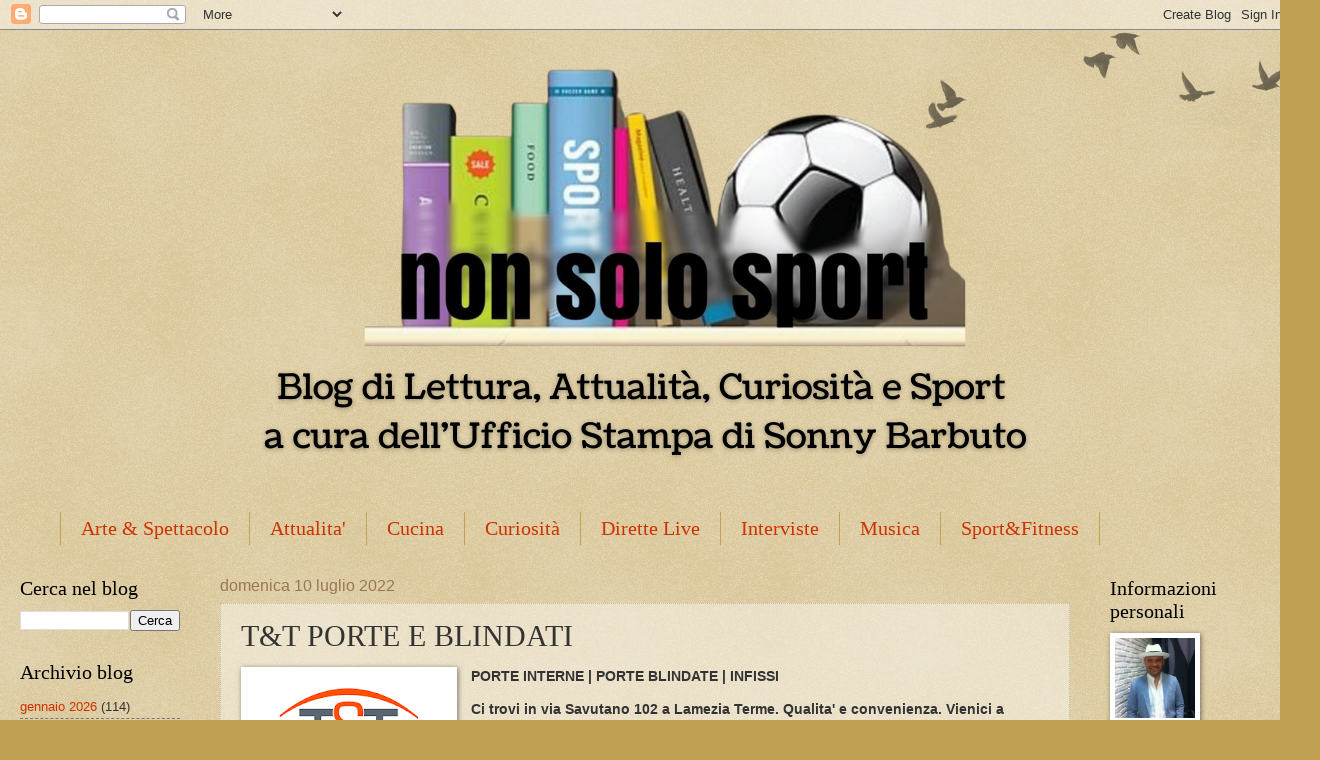

--- FILE ---
content_type: text/html; charset=UTF-8
request_url: https://www.nonsolosport.org/2022/07/t-porte-e-blindati_10.html
body_size: 14284
content:
<!DOCTYPE html>
<html class='v2' dir='ltr' lang='it'>
<head>
<link href='https://www.blogger.com/static/v1/widgets/335934321-css_bundle_v2.css' rel='stylesheet' type='text/css'/>
<meta content='width=1100' name='viewport'/>
<meta content='text/html; charset=UTF-8' http-equiv='Content-Type'/>
<meta content='blogger' name='generator'/>
<link href='https://www.nonsolosport.org/favicon.ico' rel='icon' type='image/x-icon'/>
<link href='https://www.nonsolosport.org/2022/07/t-porte-e-blindati_10.html' rel='canonical'/>
<link rel="alternate" type="application/atom+xml" title="Non Solo Sport - Atom" href="https://www.nonsolosport.org/feeds/posts/default" />
<link rel="alternate" type="application/rss+xml" title="Non Solo Sport - RSS" href="https://www.nonsolosport.org/feeds/posts/default?alt=rss" />
<link rel="service.post" type="application/atom+xml" title="Non Solo Sport - Atom" href="https://www.blogger.com/feeds/8748726945678882387/posts/default" />

<link rel="alternate" type="application/atom+xml" title="Non Solo Sport - Atom" href="https://www.nonsolosport.org/feeds/5520846293335796787/comments/default" />
<!--Can't find substitution for tag [blog.ieCssRetrofitLinks]-->
<link href='https://blogger.googleusercontent.com/img/b/R29vZ2xl/AVvXsEjlmk2oBTaW2zPcJl42D5kWG5JiGBaNEaDfqI4TYyx1tOeOdpFWjf7_RDtIU3UVvQlprPbTj7rqzQdgoRR6lOn9yJul26HV_TLkX38X4WJVX40hM68EJ21udpvf-R5DYPWGBspvDfGYEQceZUu6QRrSQ7GQuPYywE8p9LnD67gWfTQtfyJ_W-2HeGxq0w/w200-h131/A7FF5DBD-B51D-40C5-A2CD-9BE290713A8F.png' rel='image_src'/>
<meta content='https://www.nonsolosport.org/2022/07/t-porte-e-blindati_10.html' property='og:url'/>
<meta content='T&amp;T PORTE E BLINDATI' property='og:title'/>
<meta content='Magazine sportivo, di lettura, di attualità e di curiosità. Dopo che lo visiti, non ne potrai fare più a meno' property='og:description'/>
<meta content='https://blogger.googleusercontent.com/img/b/R29vZ2xl/AVvXsEjlmk2oBTaW2zPcJl42D5kWG5JiGBaNEaDfqI4TYyx1tOeOdpFWjf7_RDtIU3UVvQlprPbTj7rqzQdgoRR6lOn9yJul26HV_TLkX38X4WJVX40hM68EJ21udpvf-R5DYPWGBspvDfGYEQceZUu6QRrSQ7GQuPYywE8p9LnD67gWfTQtfyJ_W-2HeGxq0w/w1200-h630-p-k-no-nu/A7FF5DBD-B51D-40C5-A2CD-9BE290713A8F.png' property='og:image'/>
<title>Non Solo Sport: T&T PORTE E BLINDATI</title>
<style id='page-skin-1' type='text/css'><!--
/*
-----------------------------------------------
Blogger Template Style
Name:     Watermark
Designer: Blogger
URL:      www.blogger.com
----------------------------------------------- */
/* Use this with templates/1ktemplate-*.html */
/* Content
----------------------------------------------- */
body {
font: normal normal 14px Arial, Tahoma, Helvetica, FreeSans, sans-serif;
color: #333333;
background: #c0a154 url(https://resources.blogblog.com/blogblog/data/1kt/watermark/body_background_birds.png) repeat scroll top center;
}
html body .content-outer {
min-width: 0;
max-width: 100%;
width: 100%;
}
.content-outer {
font-size: 92%;
}
a:link {
text-decoration:none;
color: #cc3300;
}
a:visited {
text-decoration:none;
color: #993322;
}
a:hover {
text-decoration:underline;
color: #ff3300;
}
.body-fauxcolumns .cap-top {
margin-top: 30px;
background: transparent url(https://resources.blogblog.com/blogblog/data/1kt/watermark/body_overlay_birds.png) no-repeat scroll top right;
height: 121px;
}
.content-inner {
padding: 0;
}
/* Header
----------------------------------------------- */
.header-inner .Header .titlewrapper,
.header-inner .Header .descriptionwrapper {
padding-left: 20px;
padding-right: 20px;
}
.Header h1 {
font: normal normal 60px Georgia, Utopia, 'Palatino Linotype', Palatino, serif;
color: #ffffff;
text-shadow: 2px 2px rgba(0, 0, 0, .1);
}
.Header h1 a {
color: #ffffff;
}
.Header .description {
font-size: 140%;
color: #997755;
}
/* Tabs
----------------------------------------------- */
.tabs-inner .section {
margin: 0 20px;
}
.tabs-inner .PageList, .tabs-inner .LinkList, .tabs-inner .Labels {
margin-left: -11px;
margin-right: -11px;
background-color: transparent;
border-top: 0 solid #ffffff;
border-bottom: 0 solid #ffffff;
-moz-box-shadow: 0 0 0 rgba(0, 0, 0, .3);
-webkit-box-shadow: 0 0 0 rgba(0, 0, 0, .3);
-goog-ms-box-shadow: 0 0 0 rgba(0, 0, 0, .3);
box-shadow: 0 0 0 rgba(0, 0, 0, .3);
}
.tabs-inner .PageList .widget-content,
.tabs-inner .LinkList .widget-content,
.tabs-inner .Labels .widget-content {
margin: -3px -11px;
background: transparent none  no-repeat scroll right;
}
.tabs-inner .widget ul {
padding: 2px 25px;
max-height: 34px;
background: transparent none no-repeat scroll left;
}
.tabs-inner .widget li {
border: none;
}
.tabs-inner .widget li a {
display: inline-block;
padding: .25em 1em;
font: normal normal 20px Georgia, Utopia, 'Palatino Linotype', Palatino, serif;
color: #cc3300;
border-right: 1px solid #c0a154;
}
.tabs-inner .widget li:first-child a {
border-left: 1px solid #c0a154;
}
.tabs-inner .widget li.selected a, .tabs-inner .widget li a:hover {
color: #000000;
}
/* Headings
----------------------------------------------- */
h2 {
font: normal normal 20px Georgia, Utopia, 'Palatino Linotype', Palatino, serif;
color: #000000;
margin: 0 0 .5em;
}
h2.date-header {
font: normal normal 16px Arial, Tahoma, Helvetica, FreeSans, sans-serif;
color: #997755;
}
/* Main
----------------------------------------------- */
.main-inner .column-center-inner,
.main-inner .column-left-inner,
.main-inner .column-right-inner {
padding: 0 5px;
}
.main-outer {
margin-top: 0;
background: transparent none no-repeat scroll top left;
}
.main-inner {
padding-top: 30px;
}
.main-cap-top {
position: relative;
}
.main-cap-top .cap-right {
position: absolute;
height: 0;
width: 100%;
bottom: 0;
background: transparent none repeat-x scroll bottom center;
}
.main-cap-top .cap-left {
position: absolute;
height: 245px;
width: 280px;
right: 0;
bottom: 0;
background: transparent none no-repeat scroll bottom left;
}
/* Posts
----------------------------------------------- */
.post-outer {
padding: 15px 20px;
margin: 0 0 25px;
background: transparent url(https://resources.blogblog.com/blogblog/data/1kt/watermark/post_background_birds.png) repeat scroll top left;
_background-image: none;
border: dotted 1px #ccbb99;
-moz-box-shadow: 0 0 0 rgba(0, 0, 0, .1);
-webkit-box-shadow: 0 0 0 rgba(0, 0, 0, .1);
-goog-ms-box-shadow: 0 0 0 rgba(0, 0, 0, .1);
box-shadow: 0 0 0 rgba(0, 0, 0, .1);
}
h3.post-title {
font: normal normal 30px Georgia, Utopia, 'Palatino Linotype', Palatino, serif;
margin: 0;
}
.comments h4 {
font: normal normal 30px Georgia, Utopia, 'Palatino Linotype', Palatino, serif;
margin: 1em 0 0;
}
.post-body {
font-size: 105%;
line-height: 1.5;
position: relative;
}
.post-header {
margin: 0 0 1em;
color: #997755;
}
.post-footer {
margin: 10px 0 0;
padding: 10px 0 0;
color: #997755;
border-top: dashed 1px #777777;
}
#blog-pager {
font-size: 140%
}
#comments .comment-author {
padding-top: 1.5em;
border-top: dashed 1px #777777;
background-position: 0 1.5em;
}
#comments .comment-author:first-child {
padding-top: 0;
border-top: none;
}
.avatar-image-container {
margin: .2em 0 0;
}
/* Comments
----------------------------------------------- */
.comments .comments-content .icon.blog-author {
background-repeat: no-repeat;
background-image: url([data-uri]);
}
.comments .comments-content .loadmore a {
border-top: 1px solid #777777;
border-bottom: 1px solid #777777;
}
.comments .continue {
border-top: 2px solid #777777;
}
/* Widgets
----------------------------------------------- */
.widget ul, .widget #ArchiveList ul.flat {
padding: 0;
list-style: none;
}
.widget ul li, .widget #ArchiveList ul.flat li {
padding: .35em 0;
text-indent: 0;
border-top: dashed 1px #777777;
}
.widget ul li:first-child, .widget #ArchiveList ul.flat li:first-child {
border-top: none;
}
.widget .post-body ul {
list-style: disc;
}
.widget .post-body ul li {
border: none;
}
.widget .zippy {
color: #777777;
}
.post-body img, .post-body .tr-caption-container, .Profile img, .Image img,
.BlogList .item-thumbnail img {
padding: 5px;
background: #fff;
-moz-box-shadow: 1px 1px 5px rgba(0, 0, 0, .5);
-webkit-box-shadow: 1px 1px 5px rgba(0, 0, 0, .5);
-goog-ms-box-shadow: 1px 1px 5px rgba(0, 0, 0, .5);
box-shadow: 1px 1px 5px rgba(0, 0, 0, .5);
}
.post-body img, .post-body .tr-caption-container {
padding: 8px;
}
.post-body .tr-caption-container {
color: #333333;
}
.post-body .tr-caption-container img {
padding: 0;
background: transparent;
border: none;
-moz-box-shadow: 0 0 0 rgba(0, 0, 0, .1);
-webkit-box-shadow: 0 0 0 rgba(0, 0, 0, .1);
-goog-ms-box-shadow: 0 0 0 rgba(0, 0, 0, .1);
box-shadow: 0 0 0 rgba(0, 0, 0, .1);
}
/* Footer
----------------------------------------------- */
.footer-outer {
color:#ccbb99;
background: #330000 url(https://resources.blogblog.com/blogblog/data/1kt/watermark/body_background_navigator.png) repeat scroll top left;
}
.footer-outer a {
color: #ff7755;
}
.footer-outer a:visited {
color: #dd5533;
}
.footer-outer a:hover {
color: #ff9977;
}
.footer-outer .widget h2 {
color: #eeddbb;
}
/* Mobile
----------------------------------------------- */
body.mobile  {
background-size: 100% auto;
}
.mobile .body-fauxcolumn-outer {
background: transparent none repeat scroll top left;
}
html .mobile .mobile-date-outer {
border-bottom: none;
background: transparent url(https://resources.blogblog.com/blogblog/data/1kt/watermark/post_background_birds.png) repeat scroll top left;
_background-image: none;
margin-bottom: 10px;
}
.mobile .main-inner .date-outer {
padding: 0;
}
.mobile .main-inner .date-header {
margin: 10px;
}
.mobile .main-cap-top {
z-index: -1;
}
.mobile .content-outer {
font-size: 100%;
}
.mobile .post-outer {
padding: 10px;
}
.mobile .main-cap-top .cap-left {
background: transparent none no-repeat scroll bottom left;
}
.mobile .body-fauxcolumns .cap-top {
margin: 0;
}
.mobile-link-button {
background: transparent url(https://resources.blogblog.com/blogblog/data/1kt/watermark/post_background_birds.png) repeat scroll top left;
}
.mobile-link-button a:link, .mobile-link-button a:visited {
color: #cc3300;
}
.mobile-index-date .date-header {
color: #997755;
}
.mobile-index-contents {
color: #333333;
}
.mobile .tabs-inner .section {
margin: 0;
}
.mobile .tabs-inner .PageList {
margin-left: 0;
margin-right: 0;
}
.mobile .tabs-inner .PageList .widget-content {
margin: 0;
color: #000000;
background: transparent url(https://resources.blogblog.com/blogblog/data/1kt/watermark/post_background_birds.png) repeat scroll top left;
}
.mobile .tabs-inner .PageList .widget-content .pagelist-arrow {
border-left: 1px solid #c0a154;
}

--></style>
<style id='template-skin-1' type='text/css'><!--
body {
min-width: 1290px;
}
.content-outer, .content-fauxcolumn-outer, .region-inner {
min-width: 1290px;
max-width: 1290px;
_width: 1290px;
}
.main-inner .columns {
padding-left: 200px;
padding-right: 200px;
}
.main-inner .fauxcolumn-center-outer {
left: 200px;
right: 200px;
/* IE6 does not respect left and right together */
_width: expression(this.parentNode.offsetWidth -
parseInt("200px") -
parseInt("200px") + 'px');
}
.main-inner .fauxcolumn-left-outer {
width: 200px;
}
.main-inner .fauxcolumn-right-outer {
width: 200px;
}
.main-inner .column-left-outer {
width: 200px;
right: 100%;
margin-left: -200px;
}
.main-inner .column-right-outer {
width: 200px;
margin-right: -200px;
}
#layout {
min-width: 0;
}
#layout .content-outer {
min-width: 0;
width: 800px;
}
#layout .region-inner {
min-width: 0;
width: auto;
}
body#layout div.add_widget {
padding: 8px;
}
body#layout div.add_widget a {
margin-left: 32px;
}
--></style>
<link href='https://www.blogger.com/dyn-css/authorization.css?targetBlogID=8748726945678882387&amp;zx=de2c253d-884c-4051-91bb-39275698c87f' media='none' onload='if(media!=&#39;all&#39;)media=&#39;all&#39;' rel='stylesheet'/><noscript><link href='https://www.blogger.com/dyn-css/authorization.css?targetBlogID=8748726945678882387&amp;zx=de2c253d-884c-4051-91bb-39275698c87f' rel='stylesheet'/></noscript>
<meta name='google-adsense-platform-account' content='ca-host-pub-1556223355139109'/>
<meta name='google-adsense-platform-domain' content='blogspot.com'/>

<script async src="https://pagead2.googlesyndication.com/pagead/js/adsbygoogle.js?client=ca-pub-8655464586428315&host=ca-host-pub-1556223355139109" crossorigin="anonymous"></script>

<!-- data-ad-client=ca-pub-8655464586428315 -->

</head>
<body class='loading variant-birds'>
<div class='navbar section' id='navbar' name='Navbar'><div class='widget Navbar' data-version='1' id='Navbar1'><script type="text/javascript">
    function setAttributeOnload(object, attribute, val) {
      if(window.addEventListener) {
        window.addEventListener('load',
          function(){ object[attribute] = val; }, false);
      } else {
        window.attachEvent('onload', function(){ object[attribute] = val; });
      }
    }
  </script>
<div id="navbar-iframe-container"></div>
<script type="text/javascript" src="https://apis.google.com/js/platform.js"></script>
<script type="text/javascript">
      gapi.load("gapi.iframes:gapi.iframes.style.bubble", function() {
        if (gapi.iframes && gapi.iframes.getContext) {
          gapi.iframes.getContext().openChild({
              url: 'https://www.blogger.com/navbar/8748726945678882387?po\x3d5520846293335796787\x26origin\x3dhttps://www.nonsolosport.org',
              where: document.getElementById("navbar-iframe-container"),
              id: "navbar-iframe"
          });
        }
      });
    </script><script type="text/javascript">
(function() {
var script = document.createElement('script');
script.type = 'text/javascript';
script.src = '//pagead2.googlesyndication.com/pagead/js/google_top_exp.js';
var head = document.getElementsByTagName('head')[0];
if (head) {
head.appendChild(script);
}})();
</script>
</div></div>
<div class='body-fauxcolumns'>
<div class='fauxcolumn-outer body-fauxcolumn-outer'>
<div class='cap-top'>
<div class='cap-left'></div>
<div class='cap-right'></div>
</div>
<div class='fauxborder-left'>
<div class='fauxborder-right'></div>
<div class='fauxcolumn-inner'>
</div>
</div>
<div class='cap-bottom'>
<div class='cap-left'></div>
<div class='cap-right'></div>
</div>
</div>
</div>
<div class='content'>
<div class='content-fauxcolumns'>
<div class='fauxcolumn-outer content-fauxcolumn-outer'>
<div class='cap-top'>
<div class='cap-left'></div>
<div class='cap-right'></div>
</div>
<div class='fauxborder-left'>
<div class='fauxborder-right'></div>
<div class='fauxcolumn-inner'>
</div>
</div>
<div class='cap-bottom'>
<div class='cap-left'></div>
<div class='cap-right'></div>
</div>
</div>
</div>
<div class='content-outer'>
<div class='content-cap-top cap-top'>
<div class='cap-left'></div>
<div class='cap-right'></div>
</div>
<div class='fauxborder-left content-fauxborder-left'>
<div class='fauxborder-right content-fauxborder-right'></div>
<div class='content-inner'>
<header>
<div class='header-outer'>
<div class='header-cap-top cap-top'>
<div class='cap-left'></div>
<div class='cap-right'></div>
</div>
<div class='fauxborder-left header-fauxborder-left'>
<div class='fauxborder-right header-fauxborder-right'></div>
<div class='region-inner header-inner'>
<div class='header section' id='header' name='Intestazione'><div class='widget Header' data-version='1' id='Header1'>
<div id='header-inner'>
<a href='https://www.nonsolosport.org/' style='display: block'>
<img alt='Non Solo Sport' height='480px; ' id='Header1_headerimg' src='https://blogger.googleusercontent.com/img/b/R29vZ2xl/AVvXsEj-yt4WZl_qUgE52_fTt89PbsfYmBjytXe3_cXuDnG0xBk225oYfI9OgA-eBlFt5kAtYLHpDCRPy3XIt59qaII6uEws9E-hEwy1bfmrmGbMi5oiHKurqVgjTuhq-8MFQQ5dGpUZoBrCpIxD/s1280/banner+logo7.png' style='display: block' width='1280px; '/>
</a>
</div>
</div></div>
</div>
</div>
<div class='header-cap-bottom cap-bottom'>
<div class='cap-left'></div>
<div class='cap-right'></div>
</div>
</div>
</header>
<div class='tabs-outer'>
<div class='tabs-cap-top cap-top'>
<div class='cap-left'></div>
<div class='cap-right'></div>
</div>
<div class='fauxborder-left tabs-fauxborder-left'>
<div class='fauxborder-right tabs-fauxborder-right'></div>
<div class='region-inner tabs-inner'>
<div class='tabs section' id='crosscol' name='Multi-colonne'><div class='widget Label' data-version='1' id='Label1'>
<h2>Etichette</h2>
<div class='widget-content list-label-widget-content'>
<ul>
<li>
<a dir='ltr' href='https://www.nonsolosport.org/search/label/Arte%20%26%20Spettacolo'>Arte &amp; Spettacolo</a>
</li>
<li>
<a dir='ltr' href='https://www.nonsolosport.org/search/label/Attualita%27'>Attualita&#39;</a>
</li>
<li>
<a dir='ltr' href='https://www.nonsolosport.org/search/label/Cucina'>Cucina</a>
</li>
<li>
<a dir='ltr' href='https://www.nonsolosport.org/search/label/Curiosit%C3%A0'>Curiosità</a>
</li>
<li>
<a dir='ltr' href='https://www.nonsolosport.org/search/label/Dirette%20Live'>Dirette Live</a>
</li>
<li>
<a dir='ltr' href='https://www.nonsolosport.org/search/label/Interviste'>Interviste</a>
</li>
<li>
<a dir='ltr' href='https://www.nonsolosport.org/search/label/Musica'>Musica</a>
</li>
<li>
<a dir='ltr' href='https://www.nonsolosport.org/search/label/Sport%26Fitness'>Sport&amp;Fitness</a>
</li>
</ul>
<div class='clear'></div>
</div>
</div></div>
<div class='tabs no-items section' id='crosscol-overflow' name='Cross-Column 2'></div>
</div>
</div>
<div class='tabs-cap-bottom cap-bottom'>
<div class='cap-left'></div>
<div class='cap-right'></div>
</div>
</div>
<div class='main-outer'>
<div class='main-cap-top cap-top'>
<div class='cap-left'></div>
<div class='cap-right'></div>
</div>
<div class='fauxborder-left main-fauxborder-left'>
<div class='fauxborder-right main-fauxborder-right'></div>
<div class='region-inner main-inner'>
<div class='columns fauxcolumns'>
<div class='fauxcolumn-outer fauxcolumn-center-outer'>
<div class='cap-top'>
<div class='cap-left'></div>
<div class='cap-right'></div>
</div>
<div class='fauxborder-left'>
<div class='fauxborder-right'></div>
<div class='fauxcolumn-inner'>
</div>
</div>
<div class='cap-bottom'>
<div class='cap-left'></div>
<div class='cap-right'></div>
</div>
</div>
<div class='fauxcolumn-outer fauxcolumn-left-outer'>
<div class='cap-top'>
<div class='cap-left'></div>
<div class='cap-right'></div>
</div>
<div class='fauxborder-left'>
<div class='fauxborder-right'></div>
<div class='fauxcolumn-inner'>
</div>
</div>
<div class='cap-bottom'>
<div class='cap-left'></div>
<div class='cap-right'></div>
</div>
</div>
<div class='fauxcolumn-outer fauxcolumn-right-outer'>
<div class='cap-top'>
<div class='cap-left'></div>
<div class='cap-right'></div>
</div>
<div class='fauxborder-left'>
<div class='fauxborder-right'></div>
<div class='fauxcolumn-inner'>
</div>
</div>
<div class='cap-bottom'>
<div class='cap-left'></div>
<div class='cap-right'></div>
</div>
</div>
<!-- corrects IE6 width calculation -->
<div class='columns-inner'>
<div class='column-center-outer'>
<div class='column-center-inner'>
<div class='main section' id='main' name='Principale'><div class='widget Blog' data-version='1' id='Blog1'>
<div class='blog-posts hfeed'>

          <div class="date-outer">
        
<h2 class='date-header'><span>domenica 10 luglio 2022</span></h2>

          <div class="date-posts">
        
<div class='post-outer'>
<div class='post hentry uncustomized-post-template' itemprop='blogPost' itemscope='itemscope' itemtype='http://schema.org/BlogPosting'>
<meta content='https://blogger.googleusercontent.com/img/b/R29vZ2xl/AVvXsEjlmk2oBTaW2zPcJl42D5kWG5JiGBaNEaDfqI4TYyx1tOeOdpFWjf7_RDtIU3UVvQlprPbTj7rqzQdgoRR6lOn9yJul26HV_TLkX38X4WJVX40hM68EJ21udpvf-R5DYPWGBspvDfGYEQceZUu6QRrSQ7GQuPYywE8p9LnD67gWfTQtfyJ_W-2HeGxq0w/w200-h131/A7FF5DBD-B51D-40C5-A2CD-9BE290713A8F.png' itemprop='image_url'/>
<meta content='8748726945678882387' itemprop='blogId'/>
<meta content='5520846293335796787' itemprop='postId'/>
<a name='5520846293335796787'></a>
<h3 class='post-title entry-title' itemprop='name'>
T&T PORTE E BLINDATI
</h3>
<div class='post-header'>
<div class='post-header-line-1'></div>
</div>
<div class='post-body entry-content' id='post-body-5520846293335796787' itemprop='description articleBody'>
<p></p><div class="separator" style="clear: both; text-align: center;"><a href="https://blogger.googleusercontent.com/img/b/R29vZ2xl/AVvXsEjlmk2oBTaW2zPcJl42D5kWG5JiGBaNEaDfqI4TYyx1tOeOdpFWjf7_RDtIU3UVvQlprPbTj7rqzQdgoRR6lOn9yJul26HV_TLkX38X4WJVX40hM68EJ21udpvf-R5DYPWGBspvDfGYEQceZUu6QRrSQ7GQuPYywE8p9LnD67gWfTQtfyJ_W-2HeGxq0w/s277/A7FF5DBD-B51D-40C5-A2CD-9BE290713A8F.png" imageanchor="1" style="clear: left; float: left; margin-bottom: 1em; margin-right: 1em;"><img border="0" data-original-height="182" data-original-width="277" height="131" src="https://blogger.googleusercontent.com/img/b/R29vZ2xl/AVvXsEjlmk2oBTaW2zPcJl42D5kWG5JiGBaNEaDfqI4TYyx1tOeOdpFWjf7_RDtIU3UVvQlprPbTj7rqzQdgoRR6lOn9yJul26HV_TLkX38X4WJVX40hM68EJ21udpvf-R5DYPWGBspvDfGYEQceZUu6QRrSQ7GQuPYywE8p9LnD67gWfTQtfyJ_W-2HeGxq0w/w200-h131/A7FF5DBD-B51D-40C5-A2CD-9BE290713A8F.png" width="200" /></a></div><p></p><p><b>PORTE INTERNE | PORTE BLINDATE | INFISSI</b></p><p><b>Ci trovi in via Savutano 102 a Lamezia Terme. Qualita' e convenienza. Vienici a trovare o chiedi un preventivo.&nbsp;</b></p><p><b>Porte Interne: interne@tetporte.it</b></p><p><b>Portoni Blindati: blindati@tetporte.it</b></p><p><b>Tel. +39 0968 463553</b></p><div><b><br /></b></div><p>&nbsp;</p>
<div style='clear: both;'></div>
</div>
<div class='post-footer'>
<div class='post-footer-line post-footer-line-1'>
<span class='post-author vcard'>
</span>
<span class='post-timestamp'>
alle
<meta content='https://www.nonsolosport.org/2022/07/t-porte-e-blindati_10.html' itemprop='url'/>
<a class='timestamp-link' href='https://www.nonsolosport.org/2022/07/t-porte-e-blindati_10.html' rel='bookmark' title='permanent link'><abbr class='published' itemprop='datePublished' title='2022-07-10T07:58:00+02:00'>luglio 10, 2022</abbr></a>
</span>
<span class='post-comment-link'>
</span>
<span class='post-icons'>
<span class='item-control blog-admin pid-1304113533'>
<a href='https://www.blogger.com/post-edit.g?blogID=8748726945678882387&postID=5520846293335796787&from=pencil' title='Modifica post'>
<img alt='' class='icon-action' height='18' src='https://resources.blogblog.com/img/icon18_edit_allbkg.gif' width='18'/>
</a>
</span>
</span>
<div class='post-share-buttons goog-inline-block'>
<a class='goog-inline-block share-button sb-email' href='https://www.blogger.com/share-post.g?blogID=8748726945678882387&postID=5520846293335796787&target=email' target='_blank' title='Invia tramite email'><span class='share-button-link-text'>Invia tramite email</span></a><a class='goog-inline-block share-button sb-blog' href='https://www.blogger.com/share-post.g?blogID=8748726945678882387&postID=5520846293335796787&target=blog' onclick='window.open(this.href, "_blank", "height=270,width=475"); return false;' target='_blank' title='Postalo sul blog'><span class='share-button-link-text'>Postalo sul blog</span></a><a class='goog-inline-block share-button sb-twitter' href='https://www.blogger.com/share-post.g?blogID=8748726945678882387&postID=5520846293335796787&target=twitter' target='_blank' title='Condividi su X'><span class='share-button-link-text'>Condividi su X</span></a><a class='goog-inline-block share-button sb-facebook' href='https://www.blogger.com/share-post.g?blogID=8748726945678882387&postID=5520846293335796787&target=facebook' onclick='window.open(this.href, "_blank", "height=430,width=640"); return false;' target='_blank' title='Condividi su Facebook'><span class='share-button-link-text'>Condividi su Facebook</span></a><a class='goog-inline-block share-button sb-pinterest' href='https://www.blogger.com/share-post.g?blogID=8748726945678882387&postID=5520846293335796787&target=pinterest' target='_blank' title='Condividi su Pinterest'><span class='share-button-link-text'>Condividi su Pinterest</span></a>
</div>
</div>
<div class='post-footer-line post-footer-line-2'>
<span class='post-labels'>
Etichette:
<a href='https://www.nonsolosport.org/search/label/Attualita%27' rel='tag'>Attualita&#39;</a>,
<a href='https://www.nonsolosport.org/search/label/Curiosit%C3%A0' rel='tag'>Curiosità</a>
</span>
</div>
<div class='post-footer-line post-footer-line-3'>
<span class='post-location'>
</span>
</div>
</div>
</div>
<div class='comments' id='comments'>
<a name='comments'></a>
</div>
</div>

        </div></div>
      
</div>
<div class='blog-pager' id='blog-pager'>
<span id='blog-pager-newer-link'>
<a class='blog-pager-newer-link' href='https://www.nonsolosport.org/2022/07/eurogym_10.html' id='Blog1_blog-pager-newer-link' title='Post più recente'>Post più recente</a>
</span>
<span id='blog-pager-older-link'>
<a class='blog-pager-older-link' href='https://www.nonsolosport.org/2022/07/buongiorno_10.html' id='Blog1_blog-pager-older-link' title='Post più vecchio'>Post più vecchio</a>
</span>
<a class='home-link' href='https://www.nonsolosport.org/'>Home page</a>
</div>
<div class='clear'></div>
<div class='post-feeds'>
</div>
</div><div class='widget FeaturedPost' data-version='1' id='FeaturedPost1'>
<h2 class='title'>Post in evidenza</h2>
<div class='post-summary'>
<h3><a href='https://www.nonsolosport.org/2026/01/fisioexpress-catanzaro-lido.html'>FISIOEXPRESS A CATANZARO LIDO</a></h3>
<p>
DI LUCA IANNELLI Il servizio fisioterapico all&#8217;interno del Centro fisioterapico Fisio Express, via Giovanni Caboto 18 a Catanzaro lido e&#8217; si...
</p>
<img class='image' src='https://blogger.googleusercontent.com/img/b/R29vZ2xl/AVvXsEiCo-yvexeyHXY7Q7b5E_bk_-YQD1oR9w3LMCEpialN4We47f56JxwV2nxeHpPHeryK-35pPzQbTmH-VnW9kOBc8Q-u-BH7hJ3XPfKYOB29TlP6RVc02QwpkfAhBhy05tGZiGRN1kud4tn3x5Jq2KUv6aaq4xTjZSH1Vrf-Ym2hTKUbMhFszji-SYZTcco/w200-h79/IMG_1339.jpeg'/>
</div>
<style type='text/css'>
    .image {
      width: 100%;
    }
  </style>
<div class='clear'></div>
</div><div class='widget PopularPosts' data-version='1' id='PopularPosts1'>
<div class='widget-content popular-posts'>
<ul>
<li>
<div class='item-content'>
<div class='item-thumbnail'>
<a href='https://www.nonsolosport.org/2020/12/il-quiz-che-fa-impazzire-il-web.html' target='_blank'>
<img alt='' border='0' src='https://blogger.googleusercontent.com/img/b/R29vZ2xl/AVvXsEi5Kt_ElzH72IGs40w-XVsjFkhg0HizbyH0dRjxcDef0_7iewV3XUQ-GR2RzCb_0eEiCjuILwssqZEu004XLh3xz8SW0k-YplyroT41WaP0wsgrN52OplnclSBqlqKI7WSuTnby-p59hLl-/w72-h72-p-k-no-nu/quiz-2.webp'/>
</a>
</div>
<div class='item-title'><a href='https://www.nonsolosport.org/2020/12/il-quiz-che-fa-impazzire-il-web.html'>IL QUIZ CHE FA IMPAZZIRE IL WEB</a></div>
<div class='item-snippet'>LA FIGLIA DI TERESA In tanti, si saranno imbattuti in un simpatico quesito che invita ad analizzare l&#8217;albero genealogico di tal Teresa. La d...</div>
</div>
<div style='clear: both;'></div>
</li>
<li>
<div class='item-content'>
<div class='item-thumbnail'>
<a href='https://www.nonsolosport.org/2020/05/il-calcio-non-e-solo-un-gioco.html' target='_blank'>
<img alt='' border='0' src='https://blogger.googleusercontent.com/img/b/R29vZ2xl/AVvXsEj449xOd2NdEgWz85MZ4IUAx07E7vdlr119EGbvm9ZOawQ_xOxOL3x9T7h4sATlKSRqtO5YpgmTG7WU6WZ4wAN4k85ALQJlSTw1no-xxOUplQweulT2V7t7h6PoOmLyY263PeMSpQFLB2E1/w72-h72-p-k-no-nu/1E36CA21-10AC-4320-900B-9AA7250ECB3D.jpeg'/>
</a>
</div>
<div class='item-title'><a href='https://www.nonsolosport.org/2020/05/il-calcio-non-e-solo-un-gioco.html'>IL CALCIO NON E' SOLO UN GIOCO. ALESSANDRO E JOE </a></div>
<div class='item-snippet'>  AMICIZIA SENZA FINE  di Alessandro Mazza   &quot;Da bambino avevo un sogno :  non ho mai giocato a calcio , se non tra amici, ma sin da ra...</div>
</div>
<div style='clear: both;'></div>
</li>
<li>
<div class='item-content'>
<div class='item-thumbnail'>
<a href='https://www.nonsolosport.org/2020/04/il-talento.html' target='_blank'>
<img alt='' border='0' src='https://blogger.googleusercontent.com/img/b/R29vZ2xl/AVvXsEgbW88A3jHkRUIkXwvB1WV3ivS_KZ8IKQjTq5iVpIdREFvCGs6iCpyflLVmJA6oYDd2y5PQo6Y5YNV7TF_bnGgCFRFTfmqeIuVIiVTABNgoUJg8F8t6F3EnetAx6UZbGZzbMXjxZ5hNXavj/w72-h72-p-k-no-nu/C7373FB6-03CC-4E31-A626-0DD66A3ED849.jpeg'/>
</a>
</div>
<div class='item-title'><a href='https://www.nonsolosport.org/2020/04/il-talento.html'>IL TALENTO</a></div>
<div class='item-snippet'>  IL CATANZARO FUTSAL SOGNA LA SERIE B. PAROLA AL FUNAMBOLICO PESTICH    Abbiamo incontrato via chat, per una chiacchierata , Gianfranco Pes...</div>
</div>
<div style='clear: both;'></div>
</li>
<li>
<div class='item-content'>
<div class='item-thumbnail'>
<a href='https://www.nonsolosport.org/2020/04/un-mondo-forma-di-te-di-antomio-raione.html' target='_blank'>
<img alt='' border='0' src='https://blogger.googleusercontent.com/img/b/R29vZ2xl/AVvXsEjI0HWcDBsqBH-KLjcnAMOdp7lXOE1wOJCb2EakVOR_aRW3T9LcbOW1DyTcwxS__600gpBDuUo087Rsa6LasZRd-pcJaGZQmBoEbibNM9E82qBuKdGj_JvVP1JegZl32QW4TyQte2OGnT9B/w72-h72-p-k-no-nu/3181E524-7EA8-4DBD-B0A3-D63878F262A7.jpeg'/>
</a>
</div>
<div class='item-title'><a href='https://www.nonsolosport.org/2020/04/un-mondo-forma-di-te-di-antomio-raione.html'>PREPARATORE ATLETICO</a></div>
<div class='item-snippet'>  UN MONDO A FORMA DI TE  Di Antomio Raione    Il mondo dei giovani calciatori &#160; , piccoli uomini e donne &#160;che vanno dietro ad una palla di ...</div>
</div>
<div style='clear: both;'></div>
</li>
<li>
<div class='item-content'>
<div class='item-thumbnail'>
<a href='https://www.nonsolosport.org/2020/05/si-fa-per-ridere.html' target='_blank'>
<img alt='' border='0' src='https://blogger.googleusercontent.com/img/b/R29vZ2xl/AVvXsEhWXYIorkKB8-aluuhMLEiIv9UyOZa52KFVr8AO0vZqUaXHEq3D_1-Y0wmQ4eKTMLioKkrgxs4s3riiQLp0j9Ckc9meJ7ESLBzU9_ESTP3zShZx3sef_9Qzm3Ta9mgVbYx4j9xYFJg-o9p6/w72-h72-p-k-no-nu/B4639FDB-283C-4748-8E63-E1EF89C8612C.jpeg'/>
</a>
</div>
<div class='item-title'><a href='https://www.nonsolosport.org/2020/05/si-fa-per-ridere.html'>SI FA PER RIDERE 😂 </a></div>
<div class='item-snippet'>  RICEVIAMO E PUBBLICHIAMO  di Gianfranco Pestich   &quot;Nonostante molti imprenditori si lamentano perchè causa il Covid 19 non lavorano d...</div>
</div>
<div style='clear: both;'></div>
</li>
<li>
<div class='item-content'>
<div class='item-thumbnail'>
<a href='https://www.nonsolosport.org/2020/05/sersale-calcio.html' target='_blank'>
<img alt='' border='0' src='https://blogger.googleusercontent.com/img/b/R29vZ2xl/AVvXsEish_zjtihw3EqKrBLzLeG2EHPLDHMdmhGpTG9XDfwGBGER3l1bNGJRjw6fmSNmHImLs_K2Gl_LxgmPZb924WtXwI28GLeFquojtQnVcLhUdCF_E2wjErR7mO9tpzjpZuyObcS5BzKP_svB/w72-h72-p-k-no-nu/555A8CF3-C669-4AB9-8769-D1E3DE58F496.jpeg'/>
</a>
</div>
<div class='item-title'><a href='https://www.nonsolosport.org/2020/05/sersale-calcio.html'>SERSALE CALCIO </a></div>
<div class='item-snippet'>  SALVATORE SCALISE, IL CAPITANO GIALLOROSSO&#160;  di Umberto Gallo   La voce del Sersale Calcio, il cuore del Sersale Calcio : una semplice chi...</div>
</div>
<div style='clear: both;'></div>
</li>
</ul>
<div class='clear'></div>
</div>
</div></div>
</div>
</div>
<div class='column-left-outer'>
<div class='column-left-inner'>
<aside>
<div class='sidebar section' id='sidebar-left-1'><div class='widget BlogSearch' data-version='1' id='BlogSearch1'>
<h2 class='title'>Cerca nel blog</h2>
<div class='widget-content'>
<div id='BlogSearch1_form'>
<form action='https://www.nonsolosport.org/search' class='gsc-search-box' target='_top'>
<table cellpadding='0' cellspacing='0' class='gsc-search-box'>
<tbody>
<tr>
<td class='gsc-input'>
<input autocomplete='off' class='gsc-input' name='q' size='10' title='search' type='text' value=''/>
</td>
<td class='gsc-search-button'>
<input class='gsc-search-button' title='search' type='submit' value='Cerca'/>
</td>
</tr>
</tbody>
</table>
</form>
</div>
</div>
<div class='clear'></div>
</div><div class='widget BlogArchive' data-version='1' id='BlogArchive1'>
<h2>Archivio blog</h2>
<div class='widget-content'>
<div id='ArchiveList'>
<div id='BlogArchive1_ArchiveList'>
<ul class='flat'>
<li class='archivedate'>
<a href='https://www.nonsolosport.org/2026/01/'>gennaio 2026</a> (114)
      </li>
<li class='archivedate'>
<a href='https://www.nonsolosport.org/2025/12/'>dicembre 2025</a> (167)
      </li>
<li class='archivedate'>
<a href='https://www.nonsolosport.org/2025/11/'>novembre 2025</a> (211)
      </li>
<li class='archivedate'>
<a href='https://www.nonsolosport.org/2025/10/'>ottobre 2025</a> (190)
      </li>
<li class='archivedate'>
<a href='https://www.nonsolosport.org/2025/09/'>settembre 2025</a> (179)
      </li>
<li class='archivedate'>
<a href='https://www.nonsolosport.org/2025/08/'>agosto 2025</a> (178)
      </li>
<li class='archivedate'>
<a href='https://www.nonsolosport.org/2025/07/'>luglio 2025</a> (197)
      </li>
<li class='archivedate'>
<a href='https://www.nonsolosport.org/2025/06/'>giugno 2025</a> (226)
      </li>
<li class='archivedate'>
<a href='https://www.nonsolosport.org/2025/05/'>maggio 2025</a> (218)
      </li>
<li class='archivedate'>
<a href='https://www.nonsolosport.org/2025/04/'>aprile 2025</a> (197)
      </li>
<li class='archivedate'>
<a href='https://www.nonsolosport.org/2025/03/'>marzo 2025</a> (218)
      </li>
<li class='archivedate'>
<a href='https://www.nonsolosport.org/2025/02/'>febbraio 2025</a> (166)
      </li>
<li class='archivedate'>
<a href='https://www.nonsolosport.org/2025/01/'>gennaio 2025</a> (192)
      </li>
<li class='archivedate'>
<a href='https://www.nonsolosport.org/2024/12/'>dicembre 2024</a> (147)
      </li>
<li class='archivedate'>
<a href='https://www.nonsolosport.org/2024/11/'>novembre 2024</a> (204)
      </li>
<li class='archivedate'>
<a href='https://www.nonsolosport.org/2024/10/'>ottobre 2024</a> (195)
      </li>
<li class='archivedate'>
<a href='https://www.nonsolosport.org/2024/09/'>settembre 2024</a> (211)
      </li>
<li class='archivedate'>
<a href='https://www.nonsolosport.org/2024/08/'>agosto 2024</a> (225)
      </li>
<li class='archivedate'>
<a href='https://www.nonsolosport.org/2024/07/'>luglio 2024</a> (281)
      </li>
<li class='archivedate'>
<a href='https://www.nonsolosport.org/2024/06/'>giugno 2024</a> (267)
      </li>
<li class='archivedate'>
<a href='https://www.nonsolosport.org/2024/05/'>maggio 2024</a> (220)
      </li>
<li class='archivedate'>
<a href='https://www.nonsolosport.org/2024/04/'>aprile 2024</a> (257)
      </li>
<li class='archivedate'>
<a href='https://www.nonsolosport.org/2024/03/'>marzo 2024</a> (251)
      </li>
<li class='archivedate'>
<a href='https://www.nonsolosport.org/2024/02/'>febbraio 2024</a> (272)
      </li>
<li class='archivedate'>
<a href='https://www.nonsolosport.org/2024/01/'>gennaio 2024</a> (236)
      </li>
<li class='archivedate'>
<a href='https://www.nonsolosport.org/2023/12/'>dicembre 2023</a> (210)
      </li>
<li class='archivedate'>
<a href='https://www.nonsolosport.org/2023/11/'>novembre 2023</a> (270)
      </li>
<li class='archivedate'>
<a href='https://www.nonsolosport.org/2023/10/'>ottobre 2023</a> (287)
      </li>
<li class='archivedate'>
<a href='https://www.nonsolosport.org/2023/09/'>settembre 2023</a> (234)
      </li>
<li class='archivedate'>
<a href='https://www.nonsolosport.org/2023/08/'>agosto 2023</a> (317)
      </li>
<li class='archivedate'>
<a href='https://www.nonsolosport.org/2023/07/'>luglio 2023</a> (350)
      </li>
<li class='archivedate'>
<a href='https://www.nonsolosport.org/2023/06/'>giugno 2023</a> (355)
      </li>
<li class='archivedate'>
<a href='https://www.nonsolosport.org/2023/05/'>maggio 2023</a> (294)
      </li>
<li class='archivedate'>
<a href='https://www.nonsolosport.org/2023/04/'>aprile 2023</a> (259)
      </li>
<li class='archivedate'>
<a href='https://www.nonsolosport.org/2023/03/'>marzo 2023</a> (284)
      </li>
<li class='archivedate'>
<a href='https://www.nonsolosport.org/2023/02/'>febbraio 2023</a> (229)
      </li>
<li class='archivedate'>
<a href='https://www.nonsolosport.org/2023/01/'>gennaio 2023</a> (298)
      </li>
<li class='archivedate'>
<a href='https://www.nonsolosport.org/2022/12/'>dicembre 2022</a> (290)
      </li>
<li class='archivedate'>
<a href='https://www.nonsolosport.org/2022/11/'>novembre 2022</a> (363)
      </li>
<li class='archivedate'>
<a href='https://www.nonsolosport.org/2022/10/'>ottobre 2022</a> (328)
      </li>
<li class='archivedate'>
<a href='https://www.nonsolosport.org/2022/09/'>settembre 2022</a> (377)
      </li>
<li class='archivedate'>
<a href='https://www.nonsolosport.org/2022/08/'>agosto 2022</a> (462)
      </li>
<li class='archivedate'>
<a href='https://www.nonsolosport.org/2022/07/'>luglio 2022</a> (496)
      </li>
<li class='archivedate'>
<a href='https://www.nonsolosport.org/2022/06/'>giugno 2022</a> (435)
      </li>
<li class='archivedate'>
<a href='https://www.nonsolosport.org/2022/05/'>maggio 2022</a> (509)
      </li>
<li class='archivedate'>
<a href='https://www.nonsolosport.org/2022/04/'>aprile 2022</a> (428)
      </li>
<li class='archivedate'>
<a href='https://www.nonsolosport.org/2022/03/'>marzo 2022</a> (547)
      </li>
<li class='archivedate'>
<a href='https://www.nonsolosport.org/2022/02/'>febbraio 2022</a> (391)
      </li>
<li class='archivedate'>
<a href='https://www.nonsolosport.org/2022/01/'>gennaio 2022</a> (397)
      </li>
<li class='archivedate'>
<a href='https://www.nonsolosport.org/2021/12/'>dicembre 2021</a> (461)
      </li>
<li class='archivedate'>
<a href='https://www.nonsolosport.org/2021/11/'>novembre 2021</a> (415)
      </li>
<li class='archivedate'>
<a href='https://www.nonsolosport.org/2021/10/'>ottobre 2021</a> (458)
      </li>
<li class='archivedate'>
<a href='https://www.nonsolosport.org/2021/09/'>settembre 2021</a> (336)
      </li>
<li class='archivedate'>
<a href='https://www.nonsolosport.org/2021/08/'>agosto 2021</a> (285)
      </li>
<li class='archivedate'>
<a href='https://www.nonsolosport.org/2021/07/'>luglio 2021</a> (420)
      </li>
<li class='archivedate'>
<a href='https://www.nonsolosport.org/2021/06/'>giugno 2021</a> (474)
      </li>
<li class='archivedate'>
<a href='https://www.nonsolosport.org/2021/05/'>maggio 2021</a> (578)
      </li>
<li class='archivedate'>
<a href='https://www.nonsolosport.org/2021/04/'>aprile 2021</a> (470)
      </li>
<li class='archivedate'>
<a href='https://www.nonsolosport.org/2021/03/'>marzo 2021</a> (445)
      </li>
<li class='archivedate'>
<a href='https://www.nonsolosport.org/2021/02/'>febbraio 2021</a> (328)
      </li>
<li class='archivedate'>
<a href='https://www.nonsolosport.org/2021/01/'>gennaio 2021</a> (346)
      </li>
<li class='archivedate'>
<a href='https://www.nonsolosport.org/2020/12/'>dicembre 2020</a> (359)
      </li>
<li class='archivedate'>
<a href='https://www.nonsolosport.org/2020/11/'>novembre 2020</a> (357)
      </li>
<li class='archivedate'>
<a href='https://www.nonsolosport.org/2020/10/'>ottobre 2020</a> (367)
      </li>
<li class='archivedate'>
<a href='https://www.nonsolosport.org/2020/09/'>settembre 2020</a> (326)
      </li>
<li class='archivedate'>
<a href='https://www.nonsolosport.org/2020/08/'>agosto 2020</a> (333)
      </li>
<li class='archivedate'>
<a href='https://www.nonsolosport.org/2020/07/'>luglio 2020</a> (318)
      </li>
<li class='archivedate'>
<a href='https://www.nonsolosport.org/2020/06/'>giugno 2020</a> (287)
      </li>
<li class='archivedate'>
<a href='https://www.nonsolosport.org/2020/05/'>maggio 2020</a> (254)
      </li>
<li class='archivedate'>
<a href='https://www.nonsolosport.org/2020/04/'>aprile 2020</a> (90)
      </li>
</ul>
</div>
</div>
<div class='clear'></div>
</div>
</div><div class='widget BloggerButton' data-version='1' id='BloggerButton1'>
<div class='widget-content'>
<a href='https://www.blogger.com'><img alt='Powered By Blogger' src='https://resources.blogblog.com/html/buttons/blogger-powerby-blue.gif'/></a>
<div class='clear'></div>
</div>
</div><div class='widget Translate' data-version='1' id='Translate1'>
<h2 class='title'>Translate</h2>
<div id='google_translate_element'></div>
<script>
    function googleTranslateElementInit() {
      new google.translate.TranslateElement({
        pageLanguage: 'it',
        autoDisplay: 'true',
        layout: google.translate.TranslateElement.InlineLayout.VERTICAL
      }, 'google_translate_element');
    }
  </script>
<script src='//translate.google.com/translate_a/element.js?cb=googleTranslateElementInit'></script>
<div class='clear'></div>
</div><div class='widget Wikipedia' data-version='1' id='Wikipedia1'>
<h2 class='title'>Wikipedia</h2>
<div class='wikipedia-search-main-container'>
<form class='wikipedia-search-form' id='Wikipedia1_wikipedia-search-form' name='wikipedia'>
<div class='wikipedia-searchtable'>
<span>
<a class='wikipedia-search-wiki-link' href='https://wikipedia.org/wiki/' target='_blank'>
<img align='top' class='wikipedia-icon' src='https://resources.blogblog.com/img/widgets/icon_wikipedia_w.png'/>
</a>
</span>
<span class='wikipedia-search-bar'>
<span class='wikipedia-input-box'>
<input class='wikipedia-search-input' id='Wikipedia1_wikipedia-search-input' type='text'/>
</span>
<span>
<input class='wikipedia-search-button' type='submit'/>
</span>
</span>
</div>
</form>
<div class='wikipedia-search-results-header' id='Wikipedia1_wikipedia-search-results-header'>Risultati di ricerca</div>
<div class='wikipedia-search-results' id='Wikipedia1_wikipedia-search-results'></div>
<nobr>
<div dir='ltr' id='Wikipedia1_wikipedia-search-more'></div>
</nobr>
</div><br/>
<div class='clear'></div>
</div><div class='widget Stats' data-version='1' id='Stats1'>
<h2>Visualizzazioni totali</h2>
<div class='widget-content'>
<div id='Stats1_content' style='display: none;'>
<script src='https://www.gstatic.com/charts/loader.js' type='text/javascript'></script>
<span id='Stats1_sparklinespan' style='display:inline-block; width:75px; height:30px'></span>
<span class='counter-wrapper graph-counter-wrapper' id='Stats1_totalCount'>
</span>
<div class='clear'></div>
</div>
</div>
</div></div>
</aside>
</div>
</div>
<div class='column-right-outer'>
<div class='column-right-inner'>
<aside>
<div class='sidebar section' id='sidebar-right-1'><div class='widget Profile' data-version='1' id='Profile1'>
<h2>Informazioni personali</h2>
<div class='widget-content'>
<a href='https://www.blogger.com/profile/07783011912903841052'><img alt='La mia foto' class='profile-img' height='80' src='//blogger.googleusercontent.com/img/b/R29vZ2xl/AVvXsEiqILt-TjM5QHmWsG6nCRCpx3IAq8EYFWofd-nEQ38mE4PLM7qZmUU9T6kfhyM9G_0_CsNbHm1LNVFTqoLSlATwfMosu9ZL3vm4IxzkYvD-aVoINhhRxh0sMOwWfZJRZw/s220/84A2BD1E-0AF2-4BE8-8799-430EB5748EE1.jpeg' width='80'/></a>
<dl class='profile-datablock'>
<dt class='profile-data'>
<a class='profile-name-link g-profile' href='https://www.blogger.com/profile/07783011912903841052' rel='author' style='background-image: url(//www.blogger.com/img/logo-16.png);'>
Sonny Barbuto
</a>
</dt>
<dd class='profile-textblock'>I limiti esistono solo nell&#8217;anima di colui il quale è a corto di sogni </dd>
</dl>
<a class='profile-link' href='https://www.blogger.com/profile/07783011912903841052' rel='author'>Visualizza il mio profilo completo</a>
<div class='clear'></div>
</div>
</div><div class='widget PageList' data-version='1' id='PageList1'>
<h2>IL BLOG DA URLO!!! SE LO VISITI NON POTRAI PIU' FARNE A MENO</h2>
<div class='widget-content'>
<ul>
<li>
<a href='http://www.gazzetta.it/?refresh_ce'>GAZZETTA DELLO SPORT</a>
</li>
<li>
<a href='http://www.catanzarosport24.it/'>CATANZARO SPORT24</a>
</li>
<li>
<a href='https://www.libero.it/?refresh_ce'>LIBERO</a>
</li>
<li>
<a href='https://www.sportmediaset.mediaset.it/'>SPORTMEDIASET</a>
</li>
<li>
<a href='https://www.staseraintv.com/'>STASERA IN TV</a>
</li>
<li>
<a href='https://www.tgcom24.mediaset.it/'>TG COM</a>
</li>
<li>
<a href='https://www.catanzaroinforma.it/'>CATANZARO INFORMA</a>
</li>
<li>
<a href='https://www.corrieredellosport.it/'>CORRIERE DELLO SPORT</a>
</li>
<li>
<a href='https://www.diretta.it/'>DIRETTA.IT</a>
</li>
<li>
<a href='https://it-it.facebook.com/'>FACEBOOK</a>
</li>
<li>
<a href='https://www.orizzontescuola.it/'>ORIZZONTE SCUOLA</a>
</li>
<li>
<a href='https://www.google.it/'>GOOGLE</a>
</li>
<li>
<a href='https://www.trenitalia.com/'>TRENITALIA</a>
</li>
<li>
<a href='https://www.youtube.com/?gl=IT&hl=it'>YOUTUBE</a>
</li>
<li>
<a href='https://www.raiplay.it/'>RAIPLAY</a>
</li>
<li>
<a href='https://www.mediasetplay.mediaset.it/diretta/canale5_cC5'>CANALE 5 DIRETTA</a>
</li>
<li>
<a href='http://www.crcalabria.it/'>COMITATO REGIONALE CALABRIA</a>
</li>
<li>
<a href='http://www.ilcalcioonline.it/'>CALCIO ON LINE</a>
</li>
<li>
<a href='https://tg24.sky.it/'>SKY TG 24</a>
</li>
<li>
<a href='https://www.repubblica.it/'>LA REPUBBLICA</a>
</li>
<li>
<a href='https://www.corriere.it/'>CORRIERE DELLA SERA</a>
</li>
<li>
<a href='https://www.instagram.com/?hl=it'>INSTAGRAM</a>
</li>
<li>
<a href='https://www.nonsolosport.org/'>Home page</a>
</li>
</ul>
<div class='clear'></div>
</div>
</div></div>
</aside>
</div>
</div>
</div>
<div style='clear: both'></div>
<!-- columns -->
</div>
<!-- main -->
</div>
</div>
<div class='main-cap-bottom cap-bottom'>
<div class='cap-left'></div>
<div class='cap-right'></div>
</div>
</div>
<footer>
<div class='footer-outer'>
<div class='footer-cap-top cap-top'>
<div class='cap-left'></div>
<div class='cap-right'></div>
</div>
<div class='fauxborder-left footer-fauxborder-left'>
<div class='fauxborder-right footer-fauxborder-right'></div>
<div class='region-inner footer-inner'>
<div class='foot section' id='footer-1'><div class='widget ReportAbuse' data-version='1' id='ReportAbuse1'>
<h3 class='title'>
<a class='report_abuse' href='https://www.blogger.com/go/report-abuse' rel='noopener nofollow' target='_blank'>
Segnala una violazione
</a>
</h3>
</div></div>
<table border='0' cellpadding='0' cellspacing='0' class='section-columns columns-3'>
<tbody>
<tr>
<td class='first columns-cell'>
<div class='foot no-items section' id='footer-2-1'></div>
</td>
<td class='columns-cell'>
<div class='foot no-items section' id='footer-2-2'></div>
</td>
<td class='columns-cell'>
<div class='foot no-items section' id='footer-2-3'></div>
</td>
</tr>
</tbody>
</table>
<!-- outside of the include in order to lock Attribution widget -->
<div class='foot section' id='footer-3' name='Piè di pagina'><div class='widget Attribution' data-version='1' id='Attribution1'>
<div class='widget-content' style='text-align: center;'>
Tema Filigrana. Powered by <a href='https://www.blogger.com' target='_blank'>Blogger</a>.
</div>
<div class='clear'></div>
</div></div>
</div>
</div>
<div class='footer-cap-bottom cap-bottom'>
<div class='cap-left'></div>
<div class='cap-right'></div>
</div>
</div>
</footer>
<!-- content -->
</div>
</div>
<div class='content-cap-bottom cap-bottom'>
<div class='cap-left'></div>
<div class='cap-right'></div>
</div>
</div>
</div>
<script type='text/javascript'>
    window.setTimeout(function() {
        document.body.className = document.body.className.replace('loading', '');
      }, 10);
  </script>

<script type="text/javascript" src="https://www.blogger.com/static/v1/widgets/3845888474-widgets.js"></script>
<script type='text/javascript'>
window['__wavt'] = 'AOuZoY7d01qeGXWeEu03YAtVt33xoe0s9w:1768859492555';_WidgetManager._Init('//www.blogger.com/rearrange?blogID\x3d8748726945678882387','//www.nonsolosport.org/2022/07/t-porte-e-blindati_10.html','8748726945678882387');
_WidgetManager._SetDataContext([{'name': 'blog', 'data': {'blogId': '8748726945678882387', 'title': 'Non Solo Sport', 'url': 'https://www.nonsolosport.org/2022/07/t-porte-e-blindati_10.html', 'canonicalUrl': 'https://www.nonsolosport.org/2022/07/t-porte-e-blindati_10.html', 'homepageUrl': 'https://www.nonsolosport.org/', 'searchUrl': 'https://www.nonsolosport.org/search', 'canonicalHomepageUrl': 'https://www.nonsolosport.org/', 'blogspotFaviconUrl': 'https://www.nonsolosport.org/favicon.ico', 'bloggerUrl': 'https://www.blogger.com', 'hasCustomDomain': true, 'httpsEnabled': true, 'enabledCommentProfileImages': true, 'gPlusViewType': 'FILTERED_POSTMOD', 'adultContent': false, 'analyticsAccountNumber': '', 'encoding': 'UTF-8', 'locale': 'it', 'localeUnderscoreDelimited': 'it', 'languageDirection': 'ltr', 'isPrivate': false, 'isMobile': false, 'isMobileRequest': false, 'mobileClass': '', 'isPrivateBlog': false, 'isDynamicViewsAvailable': true, 'feedLinks': '\x3clink rel\x3d\x22alternate\x22 type\x3d\x22application/atom+xml\x22 title\x3d\x22Non Solo Sport - Atom\x22 href\x3d\x22https://www.nonsolosport.org/feeds/posts/default\x22 /\x3e\n\x3clink rel\x3d\x22alternate\x22 type\x3d\x22application/rss+xml\x22 title\x3d\x22Non Solo Sport - RSS\x22 href\x3d\x22https://www.nonsolosport.org/feeds/posts/default?alt\x3drss\x22 /\x3e\n\x3clink rel\x3d\x22service.post\x22 type\x3d\x22application/atom+xml\x22 title\x3d\x22Non Solo Sport - Atom\x22 href\x3d\x22https://www.blogger.com/feeds/8748726945678882387/posts/default\x22 /\x3e\n\n\x3clink rel\x3d\x22alternate\x22 type\x3d\x22application/atom+xml\x22 title\x3d\x22Non Solo Sport - Atom\x22 href\x3d\x22https://www.nonsolosport.org/feeds/5520846293335796787/comments/default\x22 /\x3e\n', 'meTag': '', 'adsenseClientId': 'ca-pub-8655464586428315', 'adsenseHostId': 'ca-host-pub-1556223355139109', 'adsenseHasAds': true, 'adsenseAutoAds': true, 'boqCommentIframeForm': true, 'loginRedirectParam': '', 'view': '', 'dynamicViewsCommentsSrc': '//www.blogblog.com/dynamicviews/4224c15c4e7c9321/js/comments.js', 'dynamicViewsScriptSrc': '//www.blogblog.com/dynamicviews/f9a985b7a2d28680', 'plusOneApiSrc': 'https://apis.google.com/js/platform.js', 'disableGComments': true, 'interstitialAccepted': false, 'sharing': {'platforms': [{'name': 'Ottieni link', 'key': 'link', 'shareMessage': 'Ottieni link', 'target': ''}, {'name': 'Facebook', 'key': 'facebook', 'shareMessage': 'Condividi in Facebook', 'target': 'facebook'}, {'name': 'Postalo sul blog', 'key': 'blogThis', 'shareMessage': 'Postalo sul blog', 'target': 'blog'}, {'name': 'X', 'key': 'twitter', 'shareMessage': 'Condividi in X', 'target': 'twitter'}, {'name': 'Pinterest', 'key': 'pinterest', 'shareMessage': 'Condividi in Pinterest', 'target': 'pinterest'}, {'name': 'Email', 'key': 'email', 'shareMessage': 'Email', 'target': 'email'}], 'disableGooglePlus': true, 'googlePlusShareButtonWidth': 0, 'googlePlusBootstrap': '\x3cscript type\x3d\x22text/javascript\x22\x3ewindow.___gcfg \x3d {\x27lang\x27: \x27it\x27};\x3c/script\x3e'}, 'hasCustomJumpLinkMessage': false, 'jumpLinkMessage': 'Continua a leggere', 'pageType': 'item', 'postId': '5520846293335796787', 'postImageThumbnailUrl': 'https://blogger.googleusercontent.com/img/b/R29vZ2xl/AVvXsEjlmk2oBTaW2zPcJl42D5kWG5JiGBaNEaDfqI4TYyx1tOeOdpFWjf7_RDtIU3UVvQlprPbTj7rqzQdgoRR6lOn9yJul26HV_TLkX38X4WJVX40hM68EJ21udpvf-R5DYPWGBspvDfGYEQceZUu6QRrSQ7GQuPYywE8p9LnD67gWfTQtfyJ_W-2HeGxq0w/s72-w200-c-h131/A7FF5DBD-B51D-40C5-A2CD-9BE290713A8F.png', 'postImageUrl': 'https://blogger.googleusercontent.com/img/b/R29vZ2xl/AVvXsEjlmk2oBTaW2zPcJl42D5kWG5JiGBaNEaDfqI4TYyx1tOeOdpFWjf7_RDtIU3UVvQlprPbTj7rqzQdgoRR6lOn9yJul26HV_TLkX38X4WJVX40hM68EJ21udpvf-R5DYPWGBspvDfGYEQceZUu6QRrSQ7GQuPYywE8p9LnD67gWfTQtfyJ_W-2HeGxq0w/w200-h131/A7FF5DBD-B51D-40C5-A2CD-9BE290713A8F.png', 'pageName': 'T\x26T PORTE E BLINDATI', 'pageTitle': 'Non Solo Sport: T\x26T PORTE E BLINDATI', 'metaDescription': ''}}, {'name': 'features', 'data': {}}, {'name': 'messages', 'data': {'edit': 'Modifica', 'linkCopiedToClipboard': 'Link copiato negli appunti.', 'ok': 'OK', 'postLink': 'Link del post'}}, {'name': 'template', 'data': {'name': 'Watermark', 'localizedName': 'Filigrana', 'isResponsive': false, 'isAlternateRendering': false, 'isCustom': false, 'variant': 'birds', 'variantId': 'birds'}}, {'name': 'view', 'data': {'classic': {'name': 'classic', 'url': '?view\x3dclassic'}, 'flipcard': {'name': 'flipcard', 'url': '?view\x3dflipcard'}, 'magazine': {'name': 'magazine', 'url': '?view\x3dmagazine'}, 'mosaic': {'name': 'mosaic', 'url': '?view\x3dmosaic'}, 'sidebar': {'name': 'sidebar', 'url': '?view\x3dsidebar'}, 'snapshot': {'name': 'snapshot', 'url': '?view\x3dsnapshot'}, 'timeslide': {'name': 'timeslide', 'url': '?view\x3dtimeslide'}, 'isMobile': false, 'title': 'T\x26T PORTE E BLINDATI', 'description': 'Magazine sportivo, di lettura, di attualit\xe0 e di curiosit\xe0. Dopo che lo visiti, non ne potrai fare pi\xf9 a meno', 'featuredImage': 'https://blogger.googleusercontent.com/img/b/R29vZ2xl/AVvXsEjlmk2oBTaW2zPcJl42D5kWG5JiGBaNEaDfqI4TYyx1tOeOdpFWjf7_RDtIU3UVvQlprPbTj7rqzQdgoRR6lOn9yJul26HV_TLkX38X4WJVX40hM68EJ21udpvf-R5DYPWGBspvDfGYEQceZUu6QRrSQ7GQuPYywE8p9LnD67gWfTQtfyJ_W-2HeGxq0w/w200-h131/A7FF5DBD-B51D-40C5-A2CD-9BE290713A8F.png', 'url': 'https://www.nonsolosport.org/2022/07/t-porte-e-blindati_10.html', 'type': 'item', 'isSingleItem': true, 'isMultipleItems': false, 'isError': false, 'isPage': false, 'isPost': true, 'isHomepage': false, 'isArchive': false, 'isLabelSearch': false, 'postId': 5520846293335796787}}]);
_WidgetManager._RegisterWidget('_NavbarView', new _WidgetInfo('Navbar1', 'navbar', document.getElementById('Navbar1'), {}, 'displayModeFull'));
_WidgetManager._RegisterWidget('_HeaderView', new _WidgetInfo('Header1', 'header', document.getElementById('Header1'), {}, 'displayModeFull'));
_WidgetManager._RegisterWidget('_LabelView', new _WidgetInfo('Label1', 'crosscol', document.getElementById('Label1'), {}, 'displayModeFull'));
_WidgetManager._RegisterWidget('_BlogView', new _WidgetInfo('Blog1', 'main', document.getElementById('Blog1'), {'cmtInteractionsEnabled': false, 'lightboxEnabled': true, 'lightboxModuleUrl': 'https://www.blogger.com/static/v1/jsbin/279375648-lbx__it.js', 'lightboxCssUrl': 'https://www.blogger.com/static/v1/v-css/828616780-lightbox_bundle.css'}, 'displayModeFull'));
_WidgetManager._RegisterWidget('_FeaturedPostView', new _WidgetInfo('FeaturedPost1', 'main', document.getElementById('FeaturedPost1'), {}, 'displayModeFull'));
_WidgetManager._RegisterWidget('_PopularPostsView', new _WidgetInfo('PopularPosts1', 'main', document.getElementById('PopularPosts1'), {}, 'displayModeFull'));
_WidgetManager._RegisterWidget('_BlogSearchView', new _WidgetInfo('BlogSearch1', 'sidebar-left-1', document.getElementById('BlogSearch1'), {}, 'displayModeFull'));
_WidgetManager._RegisterWidget('_BlogArchiveView', new _WidgetInfo('BlogArchive1', 'sidebar-left-1', document.getElementById('BlogArchive1'), {'languageDirection': 'ltr', 'loadingMessage': 'Caricamento in corso\x26hellip;'}, 'displayModeFull'));
_WidgetManager._RegisterWidget('_BloggerButtonView', new _WidgetInfo('BloggerButton1', 'sidebar-left-1', document.getElementById('BloggerButton1'), {}, 'displayModeFull'));
_WidgetManager._RegisterWidget('_TranslateView', new _WidgetInfo('Translate1', 'sidebar-left-1', document.getElementById('Translate1'), {}, 'displayModeFull'));
_WidgetManager._RegisterWidget('_WikipediaView', new _WidgetInfo('Wikipedia1', 'sidebar-left-1', document.getElementById('Wikipedia1'), {'title': 'Wikipedia', 'language': 'it', 'noResultsFoundMsg': 'Nessun risultato trovato.', 'enterTextMsg': 'Immetti il testo da cercare.', 'moreMsg': 'Altro \xbb', 'searchResultsMsg': 'Risultati di ricerca', 'fetchingErrorMsg': 'Si \xe8 verificato un errore. Riprova.'}, 'displayModeFull'));
_WidgetManager._RegisterWidget('_StatsView', new _WidgetInfo('Stats1', 'sidebar-left-1', document.getElementById('Stats1'), {'title': 'Visualizzazioni totali', 'showGraphicalCounter': true, 'showAnimatedCounter': true, 'showSparkline': true, 'statsUrl': '//www.nonsolosport.org/b/stats?style\x3dBLACK_TRANSPARENT\x26timeRange\x3dALL_TIME\x26token\x3dAPq4FmC1gpVzvoTvPo97cQ176_u2vvUMPu27ynSamahDYD4FLdiNHDTCp-51mptlL5seL9MNLZsyvvXBjhqAG2keKEqTW5UTYQ'}, 'displayModeFull'));
_WidgetManager._RegisterWidget('_ProfileView', new _WidgetInfo('Profile1', 'sidebar-right-1', document.getElementById('Profile1'), {}, 'displayModeFull'));
_WidgetManager._RegisterWidget('_PageListView', new _WidgetInfo('PageList1', 'sidebar-right-1', document.getElementById('PageList1'), {'title': 'IL BLOG DA URLO!!! SE LO VISITI NON POTRAI PIU\x27 FARNE A MENO', 'links': [{'isCurrentPage': false, 'href': 'http://www.gazzetta.it/?refresh_ce', 'title': 'GAZZETTA DELLO SPORT'}, {'isCurrentPage': false, 'href': 'http://www.catanzarosport24.it/', 'title': 'CATANZARO SPORT24'}, {'isCurrentPage': false, 'href': 'https://www.libero.it/?refresh_ce', 'title': 'LIBERO'}, {'isCurrentPage': false, 'href': 'https://www.sportmediaset.mediaset.it/', 'title': 'SPORTMEDIASET'}, {'isCurrentPage': false, 'href': 'https://www.staseraintv.com/', 'title': 'STASERA IN TV'}, {'isCurrentPage': false, 'href': 'https://www.tgcom24.mediaset.it/', 'title': 'TG COM'}, {'isCurrentPage': false, 'href': 'https://www.catanzaroinforma.it/', 'title': 'CATANZARO INFORMA'}, {'isCurrentPage': false, 'href': 'https://www.corrieredellosport.it/', 'title': 'CORRIERE DELLO SPORT'}, {'isCurrentPage': false, 'href': 'https://www.diretta.it/', 'title': 'DIRETTA.IT'}, {'isCurrentPage': false, 'href': 'https://it-it.facebook.com/', 'title': 'FACEBOOK'}, {'isCurrentPage': false, 'href': 'https://www.orizzontescuola.it/', 'title': 'ORIZZONTE SCUOLA'}, {'isCurrentPage': false, 'href': 'https://www.google.it/', 'title': 'GOOGLE'}, {'isCurrentPage': false, 'href': 'https://www.trenitalia.com/', 'title': 'TRENITALIA'}, {'isCurrentPage': false, 'href': 'https://www.youtube.com/?gl\x3dIT\x26hl\x3dit', 'title': 'YOUTUBE'}, {'isCurrentPage': false, 'href': 'https://www.raiplay.it/', 'title': 'RAIPLAY'}, {'isCurrentPage': false, 'href': 'https://www.mediasetplay.mediaset.it/diretta/canale5_cC5', 'title': 'CANALE 5 DIRETTA'}, {'isCurrentPage': false, 'href': 'http://www.crcalabria.it/', 'title': 'COMITATO REGIONALE CALABRIA'}, {'isCurrentPage': false, 'href': 'http://www.ilcalcioonline.it/', 'title': 'CALCIO ON LINE'}, {'isCurrentPage': false, 'href': 'https://tg24.sky.it/', 'title': 'SKY TG 24'}, {'isCurrentPage': false, 'href': 'https://www.repubblica.it/', 'title': 'LA REPUBBLICA'}, {'isCurrentPage': false, 'href': 'https://www.corriere.it/', 'title': 'CORRIERE DELLA SERA'}, {'isCurrentPage': false, 'href': 'https://www.instagram.com/?hl\x3dit', 'title': 'INSTAGRAM'}, {'isCurrentPage': false, 'href': 'https://www.nonsolosport.org/', 'title': 'Home page'}], 'mobile': false, 'showPlaceholder': true, 'hasCurrentPage': false}, 'displayModeFull'));
_WidgetManager._RegisterWidget('_ReportAbuseView', new _WidgetInfo('ReportAbuse1', 'footer-1', document.getElementById('ReportAbuse1'), {}, 'displayModeFull'));
_WidgetManager._RegisterWidget('_AttributionView', new _WidgetInfo('Attribution1', 'footer-3', document.getElementById('Attribution1'), {}, 'displayModeFull'));
</script>
</body>
</html>

--- FILE ---
content_type: text/html; charset=UTF-8
request_url: https://www.nonsolosport.org/b/stats?style=BLACK_TRANSPARENT&timeRange=ALL_TIME&token=APq4FmC1gpVzvoTvPo97cQ176_u2vvUMPu27ynSamahDYD4FLdiNHDTCp-51mptlL5seL9MNLZsyvvXBjhqAG2keKEqTW5UTYQ
body_size: 46
content:
{"total":783522,"sparklineOptions":{"backgroundColor":{"fillOpacity":0.1,"fill":"#000000"},"series":[{"areaOpacity":0.3,"color":"#202020"}]},"sparklineData":[[0,52],[1,81],[2,100],[3,79],[4,54],[5,33],[6,26],[7,28],[8,16],[9,17],[10,15],[11,15],[12,22],[13,31],[14,17],[15,23],[16,18],[17,20],[18,24],[19,26],[20,26],[21,30],[22,38],[23,34],[24,39],[25,30],[26,22],[27,40],[28,40],[29,41]],"nextTickMs":109090}

--- FILE ---
content_type: text/html; charset=utf-8
request_url: https://www.google.com/recaptcha/api2/aframe
body_size: 266
content:
<!DOCTYPE HTML><html><head><meta http-equiv="content-type" content="text/html; charset=UTF-8"></head><body><script nonce="X_7vdhxpl9KusIzh8LnylA">/** Anti-fraud and anti-abuse applications only. See google.com/recaptcha */ try{var clients={'sodar':'https://pagead2.googlesyndication.com/pagead/sodar?'};window.addEventListener("message",function(a){try{if(a.source===window.parent){var b=JSON.parse(a.data);var c=clients[b['id']];if(c){var d=document.createElement('img');d.src=c+b['params']+'&rc='+(localStorage.getItem("rc::a")?sessionStorage.getItem("rc::b"):"");window.document.body.appendChild(d);sessionStorage.setItem("rc::e",parseInt(sessionStorage.getItem("rc::e")||0)+1);localStorage.setItem("rc::h",'1768859497762');}}}catch(b){}});window.parent.postMessage("_grecaptcha_ready", "*");}catch(b){}</script></body></html>